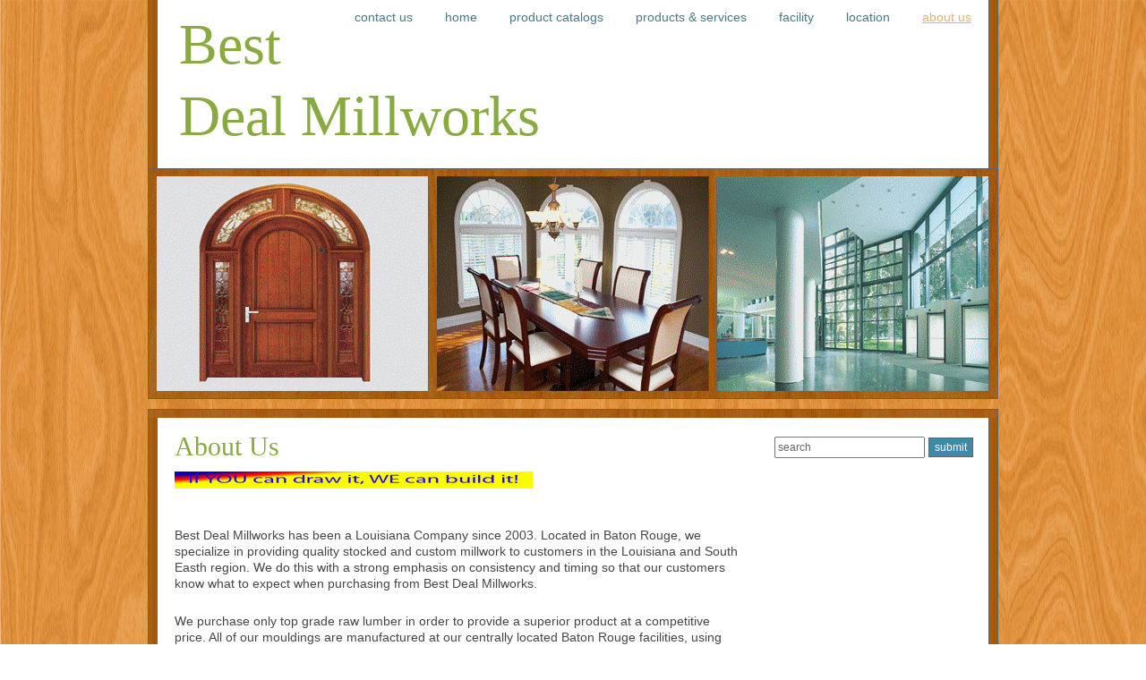

--- FILE ---
content_type: text/html; charset=UTF-8
request_url: https://bestdealmillworks.net/?page_id=2
body_size: 8145
content:
<!DOCTYPE html>
<html  xmlns:fb="https://www.facebook.com/2008/fbml"  xmlns:og="http://ogp.me/ns#" lang="en-US">
    <head>
        <meta charset="UTF-8" />
        <title>
                        About Us |             Best Deal Millworks                                            </title>
        <link rel="profile" href="http://gmpg.org/xfn/11" />
        <link rel="stylesheet" type="text/css" media="all" href="https://bestdealmillworks.net/wp-content/themes/parquetry/style.css" />
        <link rel="pingback" href="https://bestdealmillworks.net/xmlrpc.php" />
                <meta name='robots' content='max-image-preview:large' />
<link rel="alternate" type="application/rss+xml" title="Best Deal Millworks &raquo; Feed" href="https://bestdealmillworks.net/?feed=rss2" />
<link rel="alternate" type="application/rss+xml" title="Best Deal Millworks &raquo; Comments Feed" href="https://bestdealmillworks.net/?feed=comments-rss2" />
<link rel="alternate" type="application/rss+xml" title="Best Deal Millworks &raquo; About Us Comments Feed" href="https://bestdealmillworks.net/?feed=rss2&#038;page_id=2" />
<link rel="alternate" title="oEmbed (JSON)" type="application/json+oembed" href="https://bestdealmillworks.net/index.php?rest_route=%2Foembed%2F1.0%2Fembed&#038;url=https%3A%2F%2Fbestdealmillworks.net%2F%3Fpage_id%3D2" />
<link rel="alternate" title="oEmbed (XML)" type="text/xml+oembed" href="https://bestdealmillworks.net/index.php?rest_route=%2Foembed%2F1.0%2Fembed&#038;url=https%3A%2F%2Fbestdealmillworks.net%2F%3Fpage_id%3D2&#038;format=xml" />
<style id='wp-img-auto-sizes-contain-inline-css' type='text/css'>
img:is([sizes=auto i],[sizes^="auto," i]){contain-intrinsic-size:3000px 1500px}
/*# sourceURL=wp-img-auto-sizes-contain-inline-css */
</style>
<style id='wp-emoji-styles-inline-css' type='text/css'>

	img.wp-smiley, img.emoji {
		display: inline !important;
		border: none !important;
		box-shadow: none !important;
		height: 1em !important;
		width: 1em !important;
		margin: 0 0.07em !important;
		vertical-align: -0.1em !important;
		background: none !important;
		padding: 0 !important;
	}
/*# sourceURL=wp-emoji-styles-inline-css */
</style>
<style id='wp-block-library-inline-css' type='text/css'>
:root{--wp-block-synced-color:#7a00df;--wp-block-synced-color--rgb:122,0,223;--wp-bound-block-color:var(--wp-block-synced-color);--wp-editor-canvas-background:#ddd;--wp-admin-theme-color:#007cba;--wp-admin-theme-color--rgb:0,124,186;--wp-admin-theme-color-darker-10:#006ba1;--wp-admin-theme-color-darker-10--rgb:0,107,160.5;--wp-admin-theme-color-darker-20:#005a87;--wp-admin-theme-color-darker-20--rgb:0,90,135;--wp-admin-border-width-focus:2px}@media (min-resolution:192dpi){:root{--wp-admin-border-width-focus:1.5px}}.wp-element-button{cursor:pointer}:root .has-very-light-gray-background-color{background-color:#eee}:root .has-very-dark-gray-background-color{background-color:#313131}:root .has-very-light-gray-color{color:#eee}:root .has-very-dark-gray-color{color:#313131}:root .has-vivid-green-cyan-to-vivid-cyan-blue-gradient-background{background:linear-gradient(135deg,#00d084,#0693e3)}:root .has-purple-crush-gradient-background{background:linear-gradient(135deg,#34e2e4,#4721fb 50%,#ab1dfe)}:root .has-hazy-dawn-gradient-background{background:linear-gradient(135deg,#faaca8,#dad0ec)}:root .has-subdued-olive-gradient-background{background:linear-gradient(135deg,#fafae1,#67a671)}:root .has-atomic-cream-gradient-background{background:linear-gradient(135deg,#fdd79a,#004a59)}:root .has-nightshade-gradient-background{background:linear-gradient(135deg,#330968,#31cdcf)}:root .has-midnight-gradient-background{background:linear-gradient(135deg,#020381,#2874fc)}:root{--wp--preset--font-size--normal:16px;--wp--preset--font-size--huge:42px}.has-regular-font-size{font-size:1em}.has-larger-font-size{font-size:2.625em}.has-normal-font-size{font-size:var(--wp--preset--font-size--normal)}.has-huge-font-size{font-size:var(--wp--preset--font-size--huge)}.has-text-align-center{text-align:center}.has-text-align-left{text-align:left}.has-text-align-right{text-align:right}.has-fit-text{white-space:nowrap!important}#end-resizable-editor-section{display:none}.aligncenter{clear:both}.items-justified-left{justify-content:flex-start}.items-justified-center{justify-content:center}.items-justified-right{justify-content:flex-end}.items-justified-space-between{justify-content:space-between}.screen-reader-text{border:0;clip-path:inset(50%);height:1px;margin:-1px;overflow:hidden;padding:0;position:absolute;width:1px;word-wrap:normal!important}.screen-reader-text:focus{background-color:#ddd;clip-path:none;color:#444;display:block;font-size:1em;height:auto;left:5px;line-height:normal;padding:15px 23px 14px;text-decoration:none;top:5px;width:auto;z-index:100000}html :where(.has-border-color){border-style:solid}html :where([style*=border-top-color]){border-top-style:solid}html :where([style*=border-right-color]){border-right-style:solid}html :where([style*=border-bottom-color]){border-bottom-style:solid}html :where([style*=border-left-color]){border-left-style:solid}html :where([style*=border-width]){border-style:solid}html :where([style*=border-top-width]){border-top-style:solid}html :where([style*=border-right-width]){border-right-style:solid}html :where([style*=border-bottom-width]){border-bottom-style:solid}html :where([style*=border-left-width]){border-left-style:solid}html :where(img[class*=wp-image-]){height:auto;max-width:100%}:where(figure){margin:0 0 1em}html :where(.is-position-sticky){--wp-admin--admin-bar--position-offset:var(--wp-admin--admin-bar--height,0px)}@media screen and (max-width:600px){html :where(.is-position-sticky){--wp-admin--admin-bar--position-offset:0px}}

/*# sourceURL=wp-block-library-inline-css */
</style><style id='global-styles-inline-css' type='text/css'>
:root{--wp--preset--aspect-ratio--square: 1;--wp--preset--aspect-ratio--4-3: 4/3;--wp--preset--aspect-ratio--3-4: 3/4;--wp--preset--aspect-ratio--3-2: 3/2;--wp--preset--aspect-ratio--2-3: 2/3;--wp--preset--aspect-ratio--16-9: 16/9;--wp--preset--aspect-ratio--9-16: 9/16;--wp--preset--color--black: #000000;--wp--preset--color--cyan-bluish-gray: #abb8c3;--wp--preset--color--white: #ffffff;--wp--preset--color--pale-pink: #f78da7;--wp--preset--color--vivid-red: #cf2e2e;--wp--preset--color--luminous-vivid-orange: #ff6900;--wp--preset--color--luminous-vivid-amber: #fcb900;--wp--preset--color--light-green-cyan: #7bdcb5;--wp--preset--color--vivid-green-cyan: #00d084;--wp--preset--color--pale-cyan-blue: #8ed1fc;--wp--preset--color--vivid-cyan-blue: #0693e3;--wp--preset--color--vivid-purple: #9b51e0;--wp--preset--gradient--vivid-cyan-blue-to-vivid-purple: linear-gradient(135deg,rgb(6,147,227) 0%,rgb(155,81,224) 100%);--wp--preset--gradient--light-green-cyan-to-vivid-green-cyan: linear-gradient(135deg,rgb(122,220,180) 0%,rgb(0,208,130) 100%);--wp--preset--gradient--luminous-vivid-amber-to-luminous-vivid-orange: linear-gradient(135deg,rgb(252,185,0) 0%,rgb(255,105,0) 100%);--wp--preset--gradient--luminous-vivid-orange-to-vivid-red: linear-gradient(135deg,rgb(255,105,0) 0%,rgb(207,46,46) 100%);--wp--preset--gradient--very-light-gray-to-cyan-bluish-gray: linear-gradient(135deg,rgb(238,238,238) 0%,rgb(169,184,195) 100%);--wp--preset--gradient--cool-to-warm-spectrum: linear-gradient(135deg,rgb(74,234,220) 0%,rgb(151,120,209) 20%,rgb(207,42,186) 40%,rgb(238,44,130) 60%,rgb(251,105,98) 80%,rgb(254,248,76) 100%);--wp--preset--gradient--blush-light-purple: linear-gradient(135deg,rgb(255,206,236) 0%,rgb(152,150,240) 100%);--wp--preset--gradient--blush-bordeaux: linear-gradient(135deg,rgb(254,205,165) 0%,rgb(254,45,45) 50%,rgb(107,0,62) 100%);--wp--preset--gradient--luminous-dusk: linear-gradient(135deg,rgb(255,203,112) 0%,rgb(199,81,192) 50%,rgb(65,88,208) 100%);--wp--preset--gradient--pale-ocean: linear-gradient(135deg,rgb(255,245,203) 0%,rgb(182,227,212) 50%,rgb(51,167,181) 100%);--wp--preset--gradient--electric-grass: linear-gradient(135deg,rgb(202,248,128) 0%,rgb(113,206,126) 100%);--wp--preset--gradient--midnight: linear-gradient(135deg,rgb(2,3,129) 0%,rgb(40,116,252) 100%);--wp--preset--font-size--small: 13px;--wp--preset--font-size--medium: 20px;--wp--preset--font-size--large: 36px;--wp--preset--font-size--x-large: 42px;--wp--preset--spacing--20: 0.44rem;--wp--preset--spacing--30: 0.67rem;--wp--preset--spacing--40: 1rem;--wp--preset--spacing--50: 1.5rem;--wp--preset--spacing--60: 2.25rem;--wp--preset--spacing--70: 3.38rem;--wp--preset--spacing--80: 5.06rem;--wp--preset--shadow--natural: 6px 6px 9px rgba(0, 0, 0, 0.2);--wp--preset--shadow--deep: 12px 12px 50px rgba(0, 0, 0, 0.4);--wp--preset--shadow--sharp: 6px 6px 0px rgba(0, 0, 0, 0.2);--wp--preset--shadow--outlined: 6px 6px 0px -3px rgb(255, 255, 255), 6px 6px rgb(0, 0, 0);--wp--preset--shadow--crisp: 6px 6px 0px rgb(0, 0, 0);}:where(.is-layout-flex){gap: 0.5em;}:where(.is-layout-grid){gap: 0.5em;}body .is-layout-flex{display: flex;}.is-layout-flex{flex-wrap: wrap;align-items: center;}.is-layout-flex > :is(*, div){margin: 0;}body .is-layout-grid{display: grid;}.is-layout-grid > :is(*, div){margin: 0;}:where(.wp-block-columns.is-layout-flex){gap: 2em;}:where(.wp-block-columns.is-layout-grid){gap: 2em;}:where(.wp-block-post-template.is-layout-flex){gap: 1.25em;}:where(.wp-block-post-template.is-layout-grid){gap: 1.25em;}.has-black-color{color: var(--wp--preset--color--black) !important;}.has-cyan-bluish-gray-color{color: var(--wp--preset--color--cyan-bluish-gray) !important;}.has-white-color{color: var(--wp--preset--color--white) !important;}.has-pale-pink-color{color: var(--wp--preset--color--pale-pink) !important;}.has-vivid-red-color{color: var(--wp--preset--color--vivid-red) !important;}.has-luminous-vivid-orange-color{color: var(--wp--preset--color--luminous-vivid-orange) !important;}.has-luminous-vivid-amber-color{color: var(--wp--preset--color--luminous-vivid-amber) !important;}.has-light-green-cyan-color{color: var(--wp--preset--color--light-green-cyan) !important;}.has-vivid-green-cyan-color{color: var(--wp--preset--color--vivid-green-cyan) !important;}.has-pale-cyan-blue-color{color: var(--wp--preset--color--pale-cyan-blue) !important;}.has-vivid-cyan-blue-color{color: var(--wp--preset--color--vivid-cyan-blue) !important;}.has-vivid-purple-color{color: var(--wp--preset--color--vivid-purple) !important;}.has-black-background-color{background-color: var(--wp--preset--color--black) !important;}.has-cyan-bluish-gray-background-color{background-color: var(--wp--preset--color--cyan-bluish-gray) !important;}.has-white-background-color{background-color: var(--wp--preset--color--white) !important;}.has-pale-pink-background-color{background-color: var(--wp--preset--color--pale-pink) !important;}.has-vivid-red-background-color{background-color: var(--wp--preset--color--vivid-red) !important;}.has-luminous-vivid-orange-background-color{background-color: var(--wp--preset--color--luminous-vivid-orange) !important;}.has-luminous-vivid-amber-background-color{background-color: var(--wp--preset--color--luminous-vivid-amber) !important;}.has-light-green-cyan-background-color{background-color: var(--wp--preset--color--light-green-cyan) !important;}.has-vivid-green-cyan-background-color{background-color: var(--wp--preset--color--vivid-green-cyan) !important;}.has-pale-cyan-blue-background-color{background-color: var(--wp--preset--color--pale-cyan-blue) !important;}.has-vivid-cyan-blue-background-color{background-color: var(--wp--preset--color--vivid-cyan-blue) !important;}.has-vivid-purple-background-color{background-color: var(--wp--preset--color--vivid-purple) !important;}.has-black-border-color{border-color: var(--wp--preset--color--black) !important;}.has-cyan-bluish-gray-border-color{border-color: var(--wp--preset--color--cyan-bluish-gray) !important;}.has-white-border-color{border-color: var(--wp--preset--color--white) !important;}.has-pale-pink-border-color{border-color: var(--wp--preset--color--pale-pink) !important;}.has-vivid-red-border-color{border-color: var(--wp--preset--color--vivid-red) !important;}.has-luminous-vivid-orange-border-color{border-color: var(--wp--preset--color--luminous-vivid-orange) !important;}.has-luminous-vivid-amber-border-color{border-color: var(--wp--preset--color--luminous-vivid-amber) !important;}.has-light-green-cyan-border-color{border-color: var(--wp--preset--color--light-green-cyan) !important;}.has-vivid-green-cyan-border-color{border-color: var(--wp--preset--color--vivid-green-cyan) !important;}.has-pale-cyan-blue-border-color{border-color: var(--wp--preset--color--pale-cyan-blue) !important;}.has-vivid-cyan-blue-border-color{border-color: var(--wp--preset--color--vivid-cyan-blue) !important;}.has-vivid-purple-border-color{border-color: var(--wp--preset--color--vivid-purple) !important;}.has-vivid-cyan-blue-to-vivid-purple-gradient-background{background: var(--wp--preset--gradient--vivid-cyan-blue-to-vivid-purple) !important;}.has-light-green-cyan-to-vivid-green-cyan-gradient-background{background: var(--wp--preset--gradient--light-green-cyan-to-vivid-green-cyan) !important;}.has-luminous-vivid-amber-to-luminous-vivid-orange-gradient-background{background: var(--wp--preset--gradient--luminous-vivid-amber-to-luminous-vivid-orange) !important;}.has-luminous-vivid-orange-to-vivid-red-gradient-background{background: var(--wp--preset--gradient--luminous-vivid-orange-to-vivid-red) !important;}.has-very-light-gray-to-cyan-bluish-gray-gradient-background{background: var(--wp--preset--gradient--very-light-gray-to-cyan-bluish-gray) !important;}.has-cool-to-warm-spectrum-gradient-background{background: var(--wp--preset--gradient--cool-to-warm-spectrum) !important;}.has-blush-light-purple-gradient-background{background: var(--wp--preset--gradient--blush-light-purple) !important;}.has-blush-bordeaux-gradient-background{background: var(--wp--preset--gradient--blush-bordeaux) !important;}.has-luminous-dusk-gradient-background{background: var(--wp--preset--gradient--luminous-dusk) !important;}.has-pale-ocean-gradient-background{background: var(--wp--preset--gradient--pale-ocean) !important;}.has-electric-grass-gradient-background{background: var(--wp--preset--gradient--electric-grass) !important;}.has-midnight-gradient-background{background: var(--wp--preset--gradient--midnight) !important;}.has-small-font-size{font-size: var(--wp--preset--font-size--small) !important;}.has-medium-font-size{font-size: var(--wp--preset--font-size--medium) !important;}.has-large-font-size{font-size: var(--wp--preset--font-size--large) !important;}.has-x-large-font-size{font-size: var(--wp--preset--font-size--x-large) !important;}
/*# sourceURL=global-styles-inline-css */
</style>

<style id='classic-theme-styles-inline-css' type='text/css'>
/*! This file is auto-generated */
.wp-block-button__link{color:#fff;background-color:#32373c;border-radius:9999px;box-shadow:none;text-decoration:none;padding:calc(.667em + 2px) calc(1.333em + 2px);font-size:1.125em}.wp-block-file__button{background:#32373c;color:#fff;text-decoration:none}
/*# sourceURL=/wp-includes/css/classic-themes.min.css */
</style>
<link rel='stylesheet' id='wp-components-css' href='https://bestdealmillworks.net/wp-includes/css/dist/components/style.min.css?ver=6.9' type='text/css' media='all' />
<link rel='stylesheet' id='wp-preferences-css' href='https://bestdealmillworks.net/wp-includes/css/dist/preferences/style.min.css?ver=6.9' type='text/css' media='all' />
<link rel='stylesheet' id='wp-block-editor-css' href='https://bestdealmillworks.net/wp-includes/css/dist/block-editor/style.min.css?ver=6.9' type='text/css' media='all' />
<link rel='stylesheet' id='wp-reusable-blocks-css' href='https://bestdealmillworks.net/wp-includes/css/dist/reusable-blocks/style.min.css?ver=6.9' type='text/css' media='all' />
<link rel='stylesheet' id='wp-patterns-css' href='https://bestdealmillworks.net/wp-includes/css/dist/patterns/style.min.css?ver=6.9' type='text/css' media='all' />
<link rel='stylesheet' id='wp-editor-css' href='https://bestdealmillworks.net/wp-includes/css/dist/editor/style.min.css?ver=6.9' type='text/css' media='all' />
<link rel='stylesheet' id='block-robo-gallery-style-css-css' href='https://bestdealmillworks.net/wp-content/plugins/robo-gallery/includes/extensions/block/dist/blocks.style.build.css?ver=3.2.3' type='text/css' media='all' />
<link rel='stylesheet' id='catablog-stylesheet-css' href='https://bestdealmillworks.net/wp-content/plugins/catablog/css/catablog.css?ver=1.7.0' type='text/css' media='all' />
<link rel='stylesheet' id='slb_core-css' href='https://bestdealmillworks.net/wp-content/plugins/simple-lightbox/client/css/app.css?ver=2.9.0' type='text/css' media='all' />
<script type="text/javascript" src="https://bestdealmillworks.net/wp-includes/js/jquery/jquery.min.js?ver=3.7.1" id="jquery-core-js"></script>
<script type="text/javascript" src="https://bestdealmillworks.net/wp-includes/js/jquery/jquery-migrate.min.js?ver=3.4.1" id="jquery-migrate-js"></script>
<script type="text/javascript" src="https://bestdealmillworks.net/wp-content/plugins/s3slider-plugin/js/s3slider.js?ver=6.9" id="s3slider-js"></script>
<script type="text/javascript" src="https://bestdealmillworks.net/wp-content/plugins/catablog/js/catablog.lightbox.js?ver=1.7.0" id="catablog-lightbox-js"></script>
<link rel="https://api.w.org/" href="https://bestdealmillworks.net/index.php?rest_route=/" /><link rel="alternate" title="JSON" type="application/json" href="https://bestdealmillworks.net/index.php?rest_route=/wp/v2/pages/2" /><link rel="EditURI" type="application/rsd+xml" title="RSD" href="https://bestdealmillworks.net/xmlrpc.php?rsd" />
<meta name="generator" content="WordPress 6.9" />
<link rel="canonical" href="https://bestdealmillworks.net/?page_id=2" />
<link rel='shortlink' href='https://bestdealmillworks.net/?p=2' />
<!-- CataBlog 1.7.0 LightBox Styles | http://catablog.illproductions.com/ -->
<style type='text/css'>
  .catablog-row {min-height:150px; height:auto !important; height:150px;} .catablog-image {width:100px;} .catablog-title {margin:0 0 0 110px !important;} .catablog-description {margin:0 0 0 110px; !important} .catablog-images-column {width:100px;}  .catablog-gallery.catablog-row {width:100px; height:150px;} .catablog-gallery.catablog-row .catablog-image {width:100px; height:150px;} .catablog-gallery.catablog-row .catablog-image img {width:100px; height:150px;} .catablog-gallery.catablog-row .catablog-title {width:90px;}
</style>
<link type="text/css" rel="stylesheet" href="https://bestdealmillworks.net/wp-content/plugins/easy-social-media/style.css" />
    </head>
    <body class="wp-singular page-template-default page page-id-2 wp-theme-parquetry">
    <div id="wrapper" class="hfeed">
    	<div id="header-frame">
            <div id="header">
<center></center>
                <div id="access">
                    <div class="menu"><ul>
<li class="page_item page-item-1559"><a href="https://bestdealmillworks.net/?page_id=1559">Contact Us</a></li>
<li class="page_item page-item-1499"><a href="https://bestdealmillworks.net/?page_id=1499">Home</a></li>
<li class="page_item page-item-9 page_item_has_children"><a href="https://bestdealmillworks.net/?page_id=9">Product Catalogs</a>
<ul class='children'>
	<li class="page_item page-item-74"><a href="https://bestdealmillworks.net/?page_id=74">Stock Doors</a></li>
	<li class="page_item page-item-76 page_item_has_children"><a href="https://bestdealmillworks.net/?page_id=76">Glass Options</a>
	<ul class='children'>
		<li class="page_item page-item-480"><a href="https://bestdealmillworks.net/?page_id=480">Dual Layer Metal In-Frame Glass</a></li>
		<li class="page_item page-item-474"><a href="https://bestdealmillworks.net/?page_id=474">Pattern Glass</a></li>
		<li class="page_item page-item-477"><a href="https://bestdealmillworks.net/?page_id=477">High Performance Glass</a></li>
	</ul>
</li>
	<li class="page_item page-item-212 page_item_has_children"><a href="https://bestdealmillworks.net/?page_id=212">Custom Doors</a>
	<ul class='children'>
		<li class="page_item page-item-265"><a href="https://bestdealmillworks.net/?page_id=265">Exterior Doors &#8211; Arch Top</a></li>
		<li class="page_item page-item-687"><a href="https://bestdealmillworks.net/?page_id=687">Exterior Doors &#8211; Flat Top</a></li>
		<li class="page_item page-item-235"><a href="https://bestdealmillworks.net/?page_id=235">Interior Doors</a></li>
		<li class="page_item page-item-317"><a href="https://bestdealmillworks.net/?page_id=317">Sidelight</a></li>
		<li class="page_item page-item-620"><a href="https://bestdealmillworks.net/?page_id=620">Transom</a></li>
	</ul>
</li>
	<li class="page_item page-item-72 page_item_has_children"><a href="https://bestdealmillworks.net/?page_id=72">Custom Cabinet</a>
	<ul class='children'>
		<li class="page_item page-item-351"><a href="https://bestdealmillworks.net/?page_id=351">Cabinet Door Styles</a></li>
		<li class="page_item page-item-494"><a href="https://bestdealmillworks.net/?page_id=494">Kitchen Cabinets</a></li>
		<li class="page_item page-item-354"><a href="https://bestdealmillworks.net/?page_id=354">Bathroom Cabinets</a></li>
		<li class="page_item page-item-356"><a href="https://bestdealmillworks.net/?page_id=356">Closet Cabinets</a></li>
		<li class="page_item page-item-822"><a href="https://bestdealmillworks.net/?page_id=822">Other Cabinets Types</a></li>
	</ul>
</li>
	<li class="page_item page-item-82 page_item_has_children"><a href="https://bestdealmillworks.net/?page_id=82">Custom Windows</a>
	<ul class='children'>
		<li class="page_item page-item-519 page_item_has_children"><a href="https://bestdealmillworks.net/?page_id=519">Wood Windows</a>
		<ul class='children'>
			<li class="page_item page-item-523"><a href="https://bestdealmillworks.net/?page_id=523">Fix Wood Windows</a></li>
			<li class="page_item page-item-525"><a href="https://bestdealmillworks.net/?page_id=525">Single-Hung Wood Windows</a></li>
			<li class="page_item page-item-527"><a href="https://bestdealmillworks.net/?page_id=527">Double-Hung Wood Windows</a></li>
		</ul>
</li>
		<li class="page_item page-item-521 page_item_has_children"><a href="https://bestdealmillworks.net/?page_id=521">Vinyl Windows</a>
		<ul class='children'>
			<li class="page_item page-item-532"><a href="https://bestdealmillworks.net/?page_id=532">Fix Vinyl Windows</a></li>
			<li class="page_item page-item-534"><a href="https://bestdealmillworks.net/?page_id=534">Single-Hung Vinyl Windows</a></li>
			<li class="page_item page-item-536"><a href="https://bestdealmillworks.net/?page_id=536">Double-Hung Vinyl Windows</a></li>
		</ul>
</li>
	</ul>
</li>
	<li class="page_item page-item-80"><a href="https://bestdealmillworks.net/?page_id=80">Custom Shutters</a></li>
	<li class="page_item page-item-78"><a href="https://bestdealmillworks.net/?page_id=78">Trim and Moulding</a></li>
</ul>
</li>
<li class="page_item page-item-7"><a href="https://bestdealmillworks.net/?page_id=7">Products &#038; Services</a></li>
<li class="page_item page-item-12"><a href="https://bestdealmillworks.net/?page_id=12">Facility</a></li>
<li class="page_item page-item-23"><a href="https://bestdealmillworks.net/?page_id=23">Location</a></li>
<li class="page_item page-item-2 current_page_item"><a href="https://bestdealmillworks.net/?page_id=2" aria-current="page">About Us</a></li>
</ul></div>
                </div><!-- #access -->
                <div id="site-title">
                <a href="https://bestdealmillworks.net/" title="Best Deal Millworks">Best Deal Millworks</a>
                </div><!-- #site-title -->
                <div id="site-description">
                                    </div><!-- #site-description -->
            </div><!-- #header -->
        </div><!-- #header-frame -->
        <div id="maingraphic"></div>
        <div id="main-top-frame">
        	<div id="main-bottom-frame">
        		<div id="main">	<div id="container">
		<div id="content">
		 
		<div id="post-2" class="post-2 page type-page status-publish hentry">
		<h1 class="entry-title"><a href="https://bestdealmillworks.net/?page_id=2" title="Permalink to About Us" rel="bookmark">About Us</a></h1>
		<div class="entry-meta">
<!---			<span class="date">Posted on October 28th, 2011</span> --->
		</div><!-- .entry-meta -->
                    <div class="entry-content">
                <p><img decoding="async" class="size-full wp-image-371 alignleft" title="IF you can draw it. WE can build it." src="http://bestdealmillworks.net/wp-content/uploads/2012/02/buildit_flash.gif" alt="IF you can draw it. WE can build it." width="400" height="19" srcset="https://bestdealmillworks.net/wp-content/uploads/2012/02/buildit_flash.gif 400w, https://bestdealmillworks.net/wp-content/uploads/2012/02/buildit_flash-300x14.gif 300w" sizes="(max-width: 400px) 100vw, 400px" /></p>
<p>&nbsp;</p>
<p>Best Deal Millworks has been a Louisiana Company since 2003. Located in Baton Rouge, we specialize in providing quality stocked and custom millwork to customers in the Louisiana and South Easth region. We do this with a strong emphasis on consistency and timing so that our customers know what to expect when purchasing from Best Deal Millworks.</p>
<p>We purchase only top grade raw lumber in order to provide a superior product at a competitive price. All of our mouldings are manufactured at our centrally located Baton Rouge facilities, using top of the line equipment. Our sales team has a strong experience to fulfill your services. All of this allows us to provide a level of service and flexibility that keeps our customers coming back, year after year.</p>
<p>In order to better serve our customers, we offer the most extensive and unique selection of stocked wood mouldings in Baton Rouge. If none of our nearly 100 stocked patterns suit your taste, we can create or match any profile you desire. At Best Deal Millworks, we understand that each individual home is an expression of one&#8217;s self; so we provide those finishing touches that will differentiate our customers&#8217; homes from anybody else&#8217;s. Whether you are in search of a top of the line hard to find profile, an exotic species of wood, or just a great value, Best Deal Millworks Company can supply all of your interior trim needs.</p>
                            </div><!-- .entry-content -->
				<div class="entry-utility">
												                <span class="comments-link">
					<!---               <a href="https://bestdealmillworks.net/?page_id=2#comments">2 Comments</a> --->
                </span>
						  

        </div><!-- .entry-utility -->
	</div><!-- .post -->
		</div><!-- #content -->
	</div><!-- #container -->
<div id="primary" class="widget-area">
	<form method="get" id="searchform" action="" >
	<input type="text" value="search" name="s" id="s" /> <input type="submit" src="https://bestdealmillworks.net/wp-content/themes/parquetry/images/submit.jpg" id="searchsubmit" value="submit" />
</form>	<ul class="xoxo">
		<li id="my_weather-3" class="widget widget_my_weather"><h2 class="widgettitle"></h2>
<!--Weather in Baton Rouge United States widget - HTML code - openweather.com --><center><div align="center" style ="font-size:12px!important;margin:10px 0px 0px 0px;line-height:18px;width:175px;padding-top:5px;padding-bottom:0px;background:#FFFFFF;text-color:#000000;color:#000000"><script type="text/javascript" src="http://openweather.com/weather100F.php?zona=united-states_baton-rouge"></script><noscript><a title="Baton Rouge Weather" style="font-weight:bold;align:center!important;text-align:center!important;font-size:10px;text-decoration:none;margin:0px!important;padding:0px!important;color:#000000;" href="http://openweather.com/united_states/baton_rouge/">Baton Rouge Weather Forecast</a></noscript></div></center><!-end of code--></li>
    </ul>
</div><!-- #primary -->                    </div><!-- #main -->
                </div><!-- #main-bottom-frame -->
            </div><!-- #main-top-frame -->
            <div id="footer-frame">
                <div id="footer">
                    Copyright &copy; 2026 - Best Deal MillWorks. All Rights Reserved.<br />
                    Tel: 225.273.2000 </div><!-- #footer -->
            </div><!-- #footer-frame -->
        </div><!-- #wrapper .hfeed -->
        <!-- CataBlog 1.7.0 LightBox JavaScript | http://catablog.illproductions.com/ -->
<script type='text/javascript'>var js_i18n=new Object; js_i18n.prev_tip="You may also press &quot;P&quot; or the left arrow on your keyboard"; js_i18n.next_tip="You may also press &quot;N&quot; or the right arrow on your keyboard"; js_i18n.close_tip='Close LightBox Now'; js_i18n.prev_label='PREV'; js_i18n.next_label='NEXT'; js_i18n.close_label='CLOSE'; jQuery(document).ready(function(){ jQuery('.catablog-image').catablogLightbox(); });</script>
<!-- End CataBlog LightBox JavaScript -->

<script id="wp-emoji-settings" type="application/json">
{"baseUrl":"https://s.w.org/images/core/emoji/17.0.2/72x72/","ext":".png","svgUrl":"https://s.w.org/images/core/emoji/17.0.2/svg/","svgExt":".svg","source":{"concatemoji":"https://bestdealmillworks.net/wp-includes/js/wp-emoji-release.min.js?ver=6.9"}}
</script>
<script type="module">
/* <![CDATA[ */
/*! This file is auto-generated */
const a=JSON.parse(document.getElementById("wp-emoji-settings").textContent),o=(window._wpemojiSettings=a,"wpEmojiSettingsSupports"),s=["flag","emoji"];function i(e){try{var t={supportTests:e,timestamp:(new Date).valueOf()};sessionStorage.setItem(o,JSON.stringify(t))}catch(e){}}function c(e,t,n){e.clearRect(0,0,e.canvas.width,e.canvas.height),e.fillText(t,0,0);t=new Uint32Array(e.getImageData(0,0,e.canvas.width,e.canvas.height).data);e.clearRect(0,0,e.canvas.width,e.canvas.height),e.fillText(n,0,0);const a=new Uint32Array(e.getImageData(0,0,e.canvas.width,e.canvas.height).data);return t.every((e,t)=>e===a[t])}function p(e,t){e.clearRect(0,0,e.canvas.width,e.canvas.height),e.fillText(t,0,0);var n=e.getImageData(16,16,1,1);for(let e=0;e<n.data.length;e++)if(0!==n.data[e])return!1;return!0}function u(e,t,n,a){switch(t){case"flag":return n(e,"\ud83c\udff3\ufe0f\u200d\u26a7\ufe0f","\ud83c\udff3\ufe0f\u200b\u26a7\ufe0f")?!1:!n(e,"\ud83c\udde8\ud83c\uddf6","\ud83c\udde8\u200b\ud83c\uddf6")&&!n(e,"\ud83c\udff4\udb40\udc67\udb40\udc62\udb40\udc65\udb40\udc6e\udb40\udc67\udb40\udc7f","\ud83c\udff4\u200b\udb40\udc67\u200b\udb40\udc62\u200b\udb40\udc65\u200b\udb40\udc6e\u200b\udb40\udc67\u200b\udb40\udc7f");case"emoji":return!a(e,"\ud83e\u1fac8")}return!1}function f(e,t,n,a){let r;const o=(r="undefined"!=typeof WorkerGlobalScope&&self instanceof WorkerGlobalScope?new OffscreenCanvas(300,150):document.createElement("canvas")).getContext("2d",{willReadFrequently:!0}),s=(o.textBaseline="top",o.font="600 32px Arial",{});return e.forEach(e=>{s[e]=t(o,e,n,a)}),s}function r(e){var t=document.createElement("script");t.src=e,t.defer=!0,document.head.appendChild(t)}a.supports={everything:!0,everythingExceptFlag:!0},new Promise(t=>{let n=function(){try{var e=JSON.parse(sessionStorage.getItem(o));if("object"==typeof e&&"number"==typeof e.timestamp&&(new Date).valueOf()<e.timestamp+604800&&"object"==typeof e.supportTests)return e.supportTests}catch(e){}return null}();if(!n){if("undefined"!=typeof Worker&&"undefined"!=typeof OffscreenCanvas&&"undefined"!=typeof URL&&URL.createObjectURL&&"undefined"!=typeof Blob)try{var e="postMessage("+f.toString()+"("+[JSON.stringify(s),u.toString(),c.toString(),p.toString()].join(",")+"));",a=new Blob([e],{type:"text/javascript"});const r=new Worker(URL.createObjectURL(a),{name:"wpTestEmojiSupports"});return void(r.onmessage=e=>{i(n=e.data),r.terminate(),t(n)})}catch(e){}i(n=f(s,u,c,p))}t(n)}).then(e=>{for(const n in e)a.supports[n]=e[n],a.supports.everything=a.supports.everything&&a.supports[n],"flag"!==n&&(a.supports.everythingExceptFlag=a.supports.everythingExceptFlag&&a.supports[n]);var t;a.supports.everythingExceptFlag=a.supports.everythingExceptFlag&&!a.supports.flag,a.supports.everything||((t=a.source||{}).concatemoji?r(t.concatemoji):t.wpemoji&&t.twemoji&&(r(t.twemoji),r(t.wpemoji)))});
//# sourceURL=https://bestdealmillworks.net/wp-includes/js/wp-emoji-loader.min.js
/* ]]> */
</script>
<script type="text/javascript" id="slb_context">/* <![CDATA[ */if ( !!window.jQuery ) {(function($){$(document).ready(function(){if ( !!window.SLB ) { {$.extend(SLB, {"context":["public","user_guest"]});} }})})(jQuery);}/* ]]> */</script>
    </body>
</html>

--- FILE ---
content_type: text/css
request_url: https://bestdealmillworks.net/wp-content/themes/parquetry/style.css
body_size: 3261
content:
/*
Theme Name: Parquetry
Theme URI: http://tsegwordpressthemes.com/parquetry
Version: 1.1
Description:  A simple 2-column right Wordpress template with a woodgrain background and eye-catching header graphic.  Built under the Themeatic Theme Framework environment, this template is Wordpress 3.0+ compatiable.
Author: The Search Engine Guys, LLC
Author URI: http://www.thesearchengineguys.com
License: GNU General Public License, v2 (or newer)
License URI: http://www.gnu.org/licenses/old-licenses/gpl-2.0.html
Tags: orange, brown, light, two-columns, right-sidebar, fixed-width, custom-menu
*/
@import url('styles/reset.css');@import url('styles/rebuild.css');@import url('styles/wp.css');@import url('styles/2c-r.css');body{background:url('images/background.jpg') repeat;}
body, input, textarea{color:#666;font-size:12px;line-height:18px;}
h1, h2, h3, h4, h5, h6{font-family:Georgia,"Times New Roman", Times, serif;font-weight:normal;clear:both;}
h1{font-size:24px;}
h2{font-size:18px;}
h3{font-size:14px;}
h4{font-size:12px;}
h5{font-size:10px;}
h6{font-size:8px;}
hr{background-color:#E7E7E7;border:0;height:1px;margin-bottom:18px;clear:both;}
p{margin-bottom:18px;}
ul{list-style:square;margin:0 0 18px 1.5em;}
ol{list-style:decimal;margin:0 0 18px 1.5em;}
ol ol{list-style:upper-alpha;}
ol ol ol{list-style:lower-roman;}
ol ol ol ol{list-style:lower-alpha;}
ul ul, ol ol, ul ol, ol ul{margin-bottom:0;}
dl{margin:0 0 24px 0;}
dt{font-weight:bold;}
dd{margin-bottom:18px;}
strong{font-weight:bold;}
cite, em, i{font-style:italic;}
big{font-size:131.25%;}
ins{background:#ffc;text-decoration:none;}
blockquote{font-style:italic;padding:0 3em;}
blockquote cite, blockquote em, blockquote i{font-style:normal;}
pre{background:#f7f7f7;color:#222;line-height:18px;margin-bottom:18px;padding:1.5em;}
abbr, acronym{border-bottom:1px dotted #666;cursor:help;}
sup, sub{height:0;line-height:1;vertical-align:baseline;position:relative;}
sup{bottom:1ex;}
sub{top:.5ex;}
a:link{color:#88aa3f;}
a:visited{color:#88aa3f;}
a:active, a:hover{color:#464645;}
.screen-reader-text{position:absolute;left:-9000px;}
#wrapper{margin:0 auto;padding:0;width:950px;}
#header{float:right;margin:0 auto;background:url('images/wrapper-bg.jpg') repeat-y;width:100%;}
#header-frame{right:center;margin:0 0 10px;padding:0 0 10px;width:100%;background:url('images/bottom-frame.jpg') bottom center no-repeat;}
#site-title{font-family:Georgia,"Times New Roman", Times, serif;margin:0 auto;font-size:64px;line-height:80px;padding:10px 35px 0;}
#site-title a{color:#88aa3f;text-decoration:none;}
#site-description{margin:0 0 18px 0;color:#457a8b;font-size:16px;padding:0 0 0 38px;font-style:italic;}
#access{display:block;float:right;padding:0 12px 0 0;}
.menu{font-size:14px;list-style:none;}
.menu ul{list-style:none;margin:0;}
.menu li{float:left;position:relative;margin:0 2px;padding:0;}
.menu a{display:block;text-decoration:none;color:#457a8b;padding:0 16px;line-height:38px;text-transform:lowercase;}
.menu ul ul{display:none;position:absolute;top:33;left:0;float:left;width:180px;z-index:99999;}
.menu ul ul li{min-width:180px;margin:0 auto;padding:0;}
.menu ul ul a{background:#ddd;height:auto;line-height:1em;padding:16px;}
.menu ul ul ul{left:100%;top:0;}
.menu li:hover > a, .menu ul ul:hover > a{color:#88aa3f;}
.menu ul li:hover > ul{display:block;}
.menu ul li.current_page_item > a, .menu ul li.current-menu-ancestor > a, .menu ul li.current-menu-item > a, .menu ul li.current-menu-parent > a{color:#e7b062;text-decoration:underline;}
.skip-link{position:absolute;left:-9000px;}
#maingraphic{float:left;width:952px;height:259px;background:url('images/maingraphic.gif') no-repeat;margin:0 0 10px;}
#main{float:left;padding:20px 12px 12px 30px;background:url('images/wrapper-bg.jpg') repeat-y;min-width:909px}
#main-top-frame{float:left;margin:0 auto;padding:10px 0 0;width:100%;background:url('images/top-frame.jpg') top center no-repeat;}
#main-bottom-frame{float:left;margin:0 0 10px;padding:0 0 10px;width:100%;background:url('images/bottom-frame.jpg') bottom center no-repeat;}
#content, #content input, #content textarea{color:#464645;font-size:14px;line-height:18px;}
#content input, #content textarea{color:#333;}
#content p, #content ul, #content ol, #content dd, #content pre, #content hr{margin-bottom:24px;}
#content ul ul, #content ol ol, #content ul ol, #content ol ul{margin-bottom:0;}
#content pre, #content kbd, #content tt, #content var{font-size:15px;line-height:21px;}
#content code{font-size:13px;}
#content dt, #content th{color:#d1d1d1;}
#content h1, #content h2, #content h3, #content h4, #content h5, #content h6{color:#464645;margin:0 0 20px 0;line-height:1.5em;}
#content table{border:1px solid #e7e7e7;text-align:left;margin:0 -1px 24px 0;width:100%;}
#content tr th, #content thead th{color:#888;font-size:12px;font-weight:bold;line-height:18px;padding:9px 24px;}
#content tr td{border-top:1px solid #e7e7e7;padding:6px 24px;}
#content tr.odd td{background:#F2F7FC;}
#content .entry-title{color:#88aa3f;font-size:30px;line-height:24px;margin-bottom:0;}
#content .entry-summary p:last-child{margin-bottom:12px;}
#content img{margin:0;max-width:620px;}
#content .attachment img{max-width:900px;}
#content .alignleft, #content img.alignleft{display:inline;float:left;margin-right:24px;margin-top:4px;}
#content .alignright, #content img.alignright{display:inline;float:right;margin-left:24px;margin-top:4px;}
#content .aligncenter, #content img.aligncenter{clear:both;display:block;margin-left:auto;margin-right:auto;}
#content img.alignleft, #content img.alignright, #content img.aligncenter{margin-bottom:12px;}
#content .wp-caption{background:#f1f1f1;line-height:18px;text-align:center;margin-bottom:20px;padding:4px;}
#content .wp-caption img{margin:5px 5px 0;}
#content .wp-caption p.wp-caption-text{margin:5px;color:#888;font-size:12px;}
#content .wp-smiley{margin:0;}
#content .gallery{margin:auto;}
#content .gallery .gallery-item{float:left;margin-top:0;text-align:center;width:33%;}
#content .gallery img{border:2px solid #cfcfcf;}
#content .gallery .gallery-caption{color:#888;font-size:12px;margin:0 0 12px;}
#content .gallery dl{margin:0;}
#content .gallery img{border:10px solid #f1f1f1;}
#content .gallery br+br{display:none;}
.entry-title a:link, .entry-title a:visited{color:#88aa3f;text-decoration:none;}
.entry-title a:active, .entry-title a:hover{color:#88aa3f;}
.entry-meta{color:#888;font-size:12px;}
.entry-meta abbr, .entry-utility abbr{border:none;}
.entry-meta abbr:hover, .entry-utility abbr:hover{border-bottom:1px dotted #666;}
.entry-content, .entry-summary{clear:both;padding:12px 0 0 0;}
.entry-content fieldset{border:1px solid #E7E7E7;margin:0 0 24px 0;padding:24px;}
.entry-content fieldset legend{background:#fff;color:#000;font-weight:bold;padding:0 24px;}
.entry-content input{margin:0 0 24px 0;}
.entry-content input.file, .entry-content input.button{margin-right:24px;}
.entry-content label{color:#888;font-size:12px;}
.entry-content select{margin:0 0 24px 0;}
.entry-content sup, .entry-content sub{font-size:10px;}
.entry-content blockquote.left{float:left;margin-left:0;margin-right:24px;text-align:right;width:33%;}
.entry-content blockquote.right{float:right;margin-left:24px;margin-right:0;text-align:left;width:33%;}
.entry-utility{color:#414040;font-size:14px;line-height:18px;clear:both;}
.entry-meta a, .entry-utility a{font-family:Georgia;font-style:italic;font-size:14px;color:#5998b5;}
.entry-meta a:hover, .entry-utility a:hover{color:#464645;}
.hentry{margin:0 0 48px 0;}
.home .sticky{background:#ddd;margin:0 0 15px 0;padding:15px 20px;}
.home .sticky .page-link a{background:#d1d1d1;}
.single .hentry{margin:0 0 36px 0;}
.page-link{color:#464645;font-weight:bold;margin:0 0 22px 0;word-spacing:0.5em;}
.page-link a:link, .page-link a:visited{background:#ccc;color:#333;font-weight:normal;padding:0.5em 0.75em;text-decoration:none;}
.page-link a:active, .page-link a:hover{color:#FF4B33;}
.page .edit-link{clear:both;display:block;}
.widget-area{font-size:14px;line-height:24px;}
.widget-area a:hover, .widget-area a:visited, .widget-area a:link{color:#3f88aa;}
.widget-area ul{list-style:none;margin-left:0;}
.widget-area ul ul{list-style:none;margin-left:1.3em;}
.widget_search #s{width:60%;}
.widget_search label{display:none;}
.widget-container{margin:0 0 20px 0;}
.widget-title{color:#88aa3f;font-size:20px;line-height:24px;padding:13px 15px 0;margin:0 0 10px 0;}
.widget-area a:link, .widget-area a:visited{text-decoration:underline;}
.widget-area a:active, .widget-area a:hover{text-decoration:none;}
.widget-area .entry-meta{font-size:11px;}
.widget_rss a.rsswidget{color:#000;}
.widget_rss a.rsswidget:hover{color:#FF4B33;}
.widget_rss .widget-title img{height:11px;width:11px;}
#wp_tag_cloud div{line-height:1.6em;}
#wp-calendar{width:100%;}
#wp-calendar caption{font-weight:bold;color:#222;text-align:left;font-size:14px;padding-bottom:4px;}
#wp-calendar thead{font-size:11px;}
#wp-calendar thead th{}
#wp-calendar tbody{color:#aaa;}
#wp-calendar tbody td{padding:3px 0 2px;background:#f5f5f5;border:1px solid #fff;text-align:center;}
#wp-calendar tbody .pad{background:none;}
#wp-calendar tfoot #next{text-align:right;}
#comments{clear:both;}
#comments .navigation{padding:0 0 18px 0;}
#comments .comment-body ul, #comments .comment-body ol{margin-bottom:18px;}
#comments .comment-body p:last-child{margin-bottom:6px;}
#comments .comment-body blockquote p:last-child{margin-bottom:24px;}
#comments-list #respond{margin:0 0 18px 0;}
#comments-list ul #respond{margin:0;}
#comments .pingback p{color:#888;font-size:12px;line-height:18px;display:block;margin:0;}
#comments .pingback .url{font-style:italic;font-size:13px;}
#comments .pingback{margin-bottom:18px;padding-bottom:18px;border-bottom:1px solid #e7e7e7;}
h3#comments-title, h3#reply-title{color:#e7b062;font-weight:bold;font-size:20px;margin-bottom:0;}
h3#comments-title{padding:24px 0;}
.commentlist{list-style:none;margin:0;}
.commentlist li.comment{border-bottom:1px solid #e7e7e7;line-height:24px;margin:0 0 24px 0;padding:0 0 0 56px;position:relative;}
.commentlist li:last-child{border-bottom:none;margin-bottom:0;}
.commentlist ol{list-style:decimal;}
.commentlist .avatar{position:absolute;top:4px;left:0;}
.comment-author cite{color:#d1d1d1;font-style:normal;font-weight:bold;}
.comment-author .says{font-style:italic;}
.comment-meta{font-size:12px;margin:0 0 18px 0;}
.comment-meta a:link, .comment-meta a:visited{color:#888;text-decoration:none;}
.comment-meta a:active, .comment-meta a:hover{color:#FF4B33;}
.commentlist .children{list-style:none;margin:0;}
.commentlist .children li{border:none;margin:0;}
.commentlist li.comment+li.pingback{margin-top:-6px;}
#respond{margin:24px 0;border-top:1px solid #e7e7e7;overflow:hidden;position:relative;}
#respond p{margin:0;}
#respond .comment-notes{margin-bottom:1em;}
#respond .required{color:#FF4B33;font-weight:bold;}
#respond label{color:#888;font-size:12px;}
#respond input{margin:0 0 9px;width:98%;}
#respond textarea{width:98%;}
#respond .form-allowed-tags{color:#888;font-size:12px;line-height:18px;}
#respond .form-allowed-tags code{font-size:11px;}
#respond .form-submit{margin:12px 0;}
#respond .form-submit input{width:auto;font-size:14px;}
.reply{font-size:12px;padding:0 0 24px 0;}
.reply a, a.comment-edit-link{color:#888;}
.reply a:hover, a.comment-edit-link:hover{color:#FF4B33;}
h3#reply-title{margin:18px 0;}
.nopassword, .nocomments{display:none;}
.form-allowed-tags{line-height:1em;}
.children #respond{margin:0 48px 0 0;}
#cancel-comment-reply-link{font-size:12px;line-height:18px;font-weight:normal;}
#searchform{padding:0 0 0 5px;}
#searchsubmit{border:1px solid #646462;background:#3f88aa;color:#fff;height:22px;}
#s{width:160px;}

--- FILE ---
content_type: text/css
request_url: https://bestdealmillworks.net/wp-content/themes/parquetry/styles/2c-r.css
body_size: 256
content:
#container{float:left;margin:0 -250px 0 0;width:100%;}
#content{margin:0 250px 0 0;padding:0 25px 0 0;}
#primary, #secondary{float:right;overflow:hidden;width:239px;padding:0 5px;}
#secondary{clear:right;}
#footer-frame{float:left;margin:0 auto;padding:10px 0 0;width:100%;background:url('../images/top-frame.jpg') top center no-repeat;}
#footer{float:left;clear:both;width:100%;padding: 15px 28px;background:url('../images/wrapper-bg.jpg') repeat-y;}
